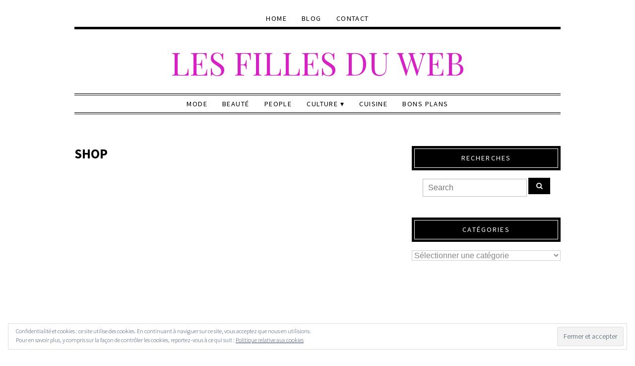

--- FILE ---
content_type: text/html; charset=UTF-8
request_url: https://www.lesfillesduweb.com/shop/
body_size: 11421
content:
<!DOCTYPE html>
<!--[if IE 7]><html id="ie7" dir="ltr" lang="fr-FR" prefix="og: https://ogp.me/ns#"><![endif]-->
<!--[if IE 8]><html id="ie8" dir="ltr" lang="fr-FR" prefix="og: https://ogp.me/ns#"><![endif]-->
<!--[if !(IE 7) | !(IE 8)  ]><!--><html dir="ltr" lang="fr-FR" prefix="og: https://ogp.me/ns#"><!--<![endif]-->
<head>
<meta charset="UTF-8" />
<meta http-equiv="X-UA-Compatible" content="IE=Edge,chrome=1" />
<meta name="viewport" content="width=device-width, initial-scale=1.0" />
<link rel="profile" href="http://gmpg.org/xfn/11" />
<link rel="pingback" href="https://www.lesfillesduweb.com/xmlrpc.php" />
<title>Shop | Les Filles du Web</title>

		<!-- All in One SEO 4.9.3 - aioseo.com -->
	<meta name="robots" content="max-image-preview:large" />
	<meta name="keywords" content="emma,kate beckinsale,mansfield park,news" />
	<link rel="canonical" href="https://www.lesfillesduweb.com/shop/" />
	<meta name="generator" content="All in One SEO (AIOSEO) 4.9.3" />
		<meta property="og:locale" content="fr_FR" />
		<meta property="og:site_name" content="Les Filles du Web |" />
		<meta property="og:type" content="article" />
		<meta property="og:title" content="Shop | Les Filles du Web" />
		<meta property="og:url" content="https://www.lesfillesduweb.com/shop/" />
		<meta property="article:published_time" content="2017-11-21T16:00:18+00:00" />
		<meta property="article:modified_time" content="2017-11-21T16:00:18+00:00" />
		<meta name="twitter:card" content="summary" />
		<meta name="twitter:title" content="Shop | Les Filles du Web" />
		<script type="application/ld+json" class="aioseo-schema">
			{"@context":"https:\/\/schema.org","@graph":[{"@type":"BreadcrumbList","@id":"https:\/\/www.lesfillesduweb.com\/shop\/#breadcrumblist","itemListElement":[{"@type":"ListItem","@id":"https:\/\/www.lesfillesduweb.com#listItem","position":1,"name":"Accueil","item":"https:\/\/www.lesfillesduweb.com","nextItem":{"@type":"ListItem","@id":"https:\/\/www.lesfillesduweb.com\/shop\/#listItem","name":"Shop"}},{"@type":"ListItem","@id":"https:\/\/www.lesfillesduweb.com\/shop\/#listItem","position":2,"name":"Shop","previousItem":{"@type":"ListItem","@id":"https:\/\/www.lesfillesduweb.com#listItem","name":"Accueil"}}]},{"@type":"Organization","@id":"https:\/\/www.lesfillesduweb.com\/#organization","name":"Les Filles du Web","url":"https:\/\/www.lesfillesduweb.com\/"},{"@type":"WebPage","@id":"https:\/\/www.lesfillesduweb.com\/shop\/#webpage","url":"https:\/\/www.lesfillesduweb.com\/shop\/","name":"Shop | Les Filles du Web","inLanguage":"fr-FR","isPartOf":{"@id":"https:\/\/www.lesfillesduweb.com\/#website"},"breadcrumb":{"@id":"https:\/\/www.lesfillesduweb.com\/shop\/#breadcrumblist"},"datePublished":"2017-11-22T00:00:18+01:00","dateModified":"2017-11-22T00:00:18+01:00"},{"@type":"WebSite","@id":"https:\/\/www.lesfillesduweb.com\/#website","url":"https:\/\/www.lesfillesduweb.com\/","name":"Les Filles du Web","inLanguage":"fr-FR","publisher":{"@id":"https:\/\/www.lesfillesduweb.com\/#organization"}}]}
		</script>
		<!-- All in One SEO -->

<link rel='dns-prefetch' href='//stats.wp.com' />
<link rel='dns-prefetch' href='//v0.wordpress.com' />
<link rel='dns-prefetch' href='//jetpack.wordpress.com' />
<link rel='dns-prefetch' href='//s0.wp.com' />
<link rel='dns-prefetch' href='//public-api.wordpress.com' />
<link rel='dns-prefetch' href='//0.gravatar.com' />
<link rel='dns-prefetch' href='//1.gravatar.com' />
<link rel='dns-prefetch' href='//2.gravatar.com' />
<link rel='dns-prefetch' href='//widgets.wp.com' />
<link rel='dns-prefetch' href='//i0.wp.com' />
<link rel='dns-prefetch' href='//c0.wp.com' />
<link rel="alternate" type="application/rss+xml" title="Les Filles du Web &raquo; Flux" href="https://www.lesfillesduweb.com/feed/" />
<link rel="alternate" type="application/rss+xml" title="Les Filles du Web &raquo; Flux des commentaires" href="https://www.lesfillesduweb.com/comments/feed/" />
<script type="text/javascript">
/* <![CDATA[ */
window._wpemojiSettings = {"baseUrl":"https:\/\/s.w.org\/images\/core\/emoji\/14.0.0\/72x72\/","ext":".png","svgUrl":"https:\/\/s.w.org\/images\/core\/emoji\/14.0.0\/svg\/","svgExt":".svg","source":{"concatemoji":"https:\/\/www.lesfillesduweb.com\/wp-includes\/js\/wp-emoji-release.min.js?ver=6.4.7"}};
/*! This file is auto-generated */
!function(i,n){var o,s,e;function c(e){try{var t={supportTests:e,timestamp:(new Date).valueOf()};sessionStorage.setItem(o,JSON.stringify(t))}catch(e){}}function p(e,t,n){e.clearRect(0,0,e.canvas.width,e.canvas.height),e.fillText(t,0,0);var t=new Uint32Array(e.getImageData(0,0,e.canvas.width,e.canvas.height).data),r=(e.clearRect(0,0,e.canvas.width,e.canvas.height),e.fillText(n,0,0),new Uint32Array(e.getImageData(0,0,e.canvas.width,e.canvas.height).data));return t.every(function(e,t){return e===r[t]})}function u(e,t,n){switch(t){case"flag":return n(e,"\ud83c\udff3\ufe0f\u200d\u26a7\ufe0f","\ud83c\udff3\ufe0f\u200b\u26a7\ufe0f")?!1:!n(e,"\ud83c\uddfa\ud83c\uddf3","\ud83c\uddfa\u200b\ud83c\uddf3")&&!n(e,"\ud83c\udff4\udb40\udc67\udb40\udc62\udb40\udc65\udb40\udc6e\udb40\udc67\udb40\udc7f","\ud83c\udff4\u200b\udb40\udc67\u200b\udb40\udc62\u200b\udb40\udc65\u200b\udb40\udc6e\u200b\udb40\udc67\u200b\udb40\udc7f");case"emoji":return!n(e,"\ud83e\udef1\ud83c\udffb\u200d\ud83e\udef2\ud83c\udfff","\ud83e\udef1\ud83c\udffb\u200b\ud83e\udef2\ud83c\udfff")}return!1}function f(e,t,n){var r="undefined"!=typeof WorkerGlobalScope&&self instanceof WorkerGlobalScope?new OffscreenCanvas(300,150):i.createElement("canvas"),a=r.getContext("2d",{willReadFrequently:!0}),o=(a.textBaseline="top",a.font="600 32px Arial",{});return e.forEach(function(e){o[e]=t(a,e,n)}),o}function t(e){var t=i.createElement("script");t.src=e,t.defer=!0,i.head.appendChild(t)}"undefined"!=typeof Promise&&(o="wpEmojiSettingsSupports",s=["flag","emoji"],n.supports={everything:!0,everythingExceptFlag:!0},e=new Promise(function(e){i.addEventListener("DOMContentLoaded",e,{once:!0})}),new Promise(function(t){var n=function(){try{var e=JSON.parse(sessionStorage.getItem(o));if("object"==typeof e&&"number"==typeof e.timestamp&&(new Date).valueOf()<e.timestamp+604800&&"object"==typeof e.supportTests)return e.supportTests}catch(e){}return null}();if(!n){if("undefined"!=typeof Worker&&"undefined"!=typeof OffscreenCanvas&&"undefined"!=typeof URL&&URL.createObjectURL&&"undefined"!=typeof Blob)try{var e="postMessage("+f.toString()+"("+[JSON.stringify(s),u.toString(),p.toString()].join(",")+"));",r=new Blob([e],{type:"text/javascript"}),a=new Worker(URL.createObjectURL(r),{name:"wpTestEmojiSupports"});return void(a.onmessage=function(e){c(n=e.data),a.terminate(),t(n)})}catch(e){}c(n=f(s,u,p))}t(n)}).then(function(e){for(var t in e)n.supports[t]=e[t],n.supports.everything=n.supports.everything&&n.supports[t],"flag"!==t&&(n.supports.everythingExceptFlag=n.supports.everythingExceptFlag&&n.supports[t]);n.supports.everythingExceptFlag=n.supports.everythingExceptFlag&&!n.supports.flag,n.DOMReady=!1,n.readyCallback=function(){n.DOMReady=!0}}).then(function(){return e}).then(function(){var e;n.supports.everything||(n.readyCallback(),(e=n.source||{}).concatemoji?t(e.concatemoji):e.wpemoji&&e.twemoji&&(t(e.twemoji),t(e.wpemoji)))}))}((window,document),window._wpemojiSettings);
/* ]]> */
</script>
<link rel='stylesheet' id='colorbox-theme1-css' href='https://www.lesfillesduweb.com/wp-content/plugins/jquery-colorbox/themes/theme1/colorbox.css?ver=4.6.2' type='text/css' media='screen' />
<style id='wp-emoji-styles-inline-css' type='text/css'>

	img.wp-smiley, img.emoji {
		display: inline !important;
		border: none !important;
		box-shadow: none !important;
		height: 1em !important;
		width: 1em !important;
		margin: 0 0.07em !important;
		vertical-align: -0.1em !important;
		background: none !important;
		padding: 0 !important;
	}
</style>
<link rel='stylesheet' id='wp-block-library-css' href='https://c0.wp.com/c/6.4.7/wp-includes/css/dist/block-library/style.min.css' type='text/css' media='all' />
<link rel='stylesheet' id='aioseo/css/src/vue/standalone/blocks/table-of-contents/global.scss-css' href='https://www.lesfillesduweb.com/wp-content/plugins/all-in-one-seo-pack/dist/Lite/assets/css/table-of-contents/global.e90f6d47.css?ver=4.9.3' type='text/css' media='all' />
<link rel='stylesheet' id='mediaelement-css' href='https://c0.wp.com/c/6.4.7/wp-includes/js/mediaelement/mediaelementplayer-legacy.min.css' type='text/css' media='all' />
<link rel='stylesheet' id='wp-mediaelement-css' href='https://c0.wp.com/c/6.4.7/wp-includes/js/mediaelement/wp-mediaelement.min.css' type='text/css' media='all' />
<style id='jetpack-sharing-buttons-style-inline-css' type='text/css'>
.jetpack-sharing-buttons__services-list{display:flex;flex-direction:row;flex-wrap:wrap;gap:0;list-style-type:none;margin:5px;padding:0}.jetpack-sharing-buttons__services-list.has-small-icon-size{font-size:12px}.jetpack-sharing-buttons__services-list.has-normal-icon-size{font-size:16px}.jetpack-sharing-buttons__services-list.has-large-icon-size{font-size:24px}.jetpack-sharing-buttons__services-list.has-huge-icon-size{font-size:36px}@media print{.jetpack-sharing-buttons__services-list{display:none!important}}.editor-styles-wrapper .wp-block-jetpack-sharing-buttons{gap:0;padding-inline-start:0}ul.jetpack-sharing-buttons__services-list.has-background{padding:1.25em 2.375em}
</style>
<style id='classic-theme-styles-inline-css' type='text/css'>
/*! This file is auto-generated */
.wp-block-button__link{color:#fff;background-color:#32373c;border-radius:9999px;box-shadow:none;text-decoration:none;padding:calc(.667em + 2px) calc(1.333em + 2px);font-size:1.125em}.wp-block-file__button{background:#32373c;color:#fff;text-decoration:none}
</style>
<style id='global-styles-inline-css' type='text/css'>
body{--wp--preset--color--black: #000000;--wp--preset--color--cyan-bluish-gray: #abb8c3;--wp--preset--color--white: #ffffff;--wp--preset--color--pale-pink: #f78da7;--wp--preset--color--vivid-red: #cf2e2e;--wp--preset--color--luminous-vivid-orange: #ff6900;--wp--preset--color--luminous-vivid-amber: #fcb900;--wp--preset--color--light-green-cyan: #7bdcb5;--wp--preset--color--vivid-green-cyan: #00d084;--wp--preset--color--pale-cyan-blue: #8ed1fc;--wp--preset--color--vivid-cyan-blue: #0693e3;--wp--preset--color--vivid-purple: #9b51e0;--wp--preset--gradient--vivid-cyan-blue-to-vivid-purple: linear-gradient(135deg,rgba(6,147,227,1) 0%,rgb(155,81,224) 100%);--wp--preset--gradient--light-green-cyan-to-vivid-green-cyan: linear-gradient(135deg,rgb(122,220,180) 0%,rgb(0,208,130) 100%);--wp--preset--gradient--luminous-vivid-amber-to-luminous-vivid-orange: linear-gradient(135deg,rgba(252,185,0,1) 0%,rgba(255,105,0,1) 100%);--wp--preset--gradient--luminous-vivid-orange-to-vivid-red: linear-gradient(135deg,rgba(255,105,0,1) 0%,rgb(207,46,46) 100%);--wp--preset--gradient--very-light-gray-to-cyan-bluish-gray: linear-gradient(135deg,rgb(238,238,238) 0%,rgb(169,184,195) 100%);--wp--preset--gradient--cool-to-warm-spectrum: linear-gradient(135deg,rgb(74,234,220) 0%,rgb(151,120,209) 20%,rgb(207,42,186) 40%,rgb(238,44,130) 60%,rgb(251,105,98) 80%,rgb(254,248,76) 100%);--wp--preset--gradient--blush-light-purple: linear-gradient(135deg,rgb(255,206,236) 0%,rgb(152,150,240) 100%);--wp--preset--gradient--blush-bordeaux: linear-gradient(135deg,rgb(254,205,165) 0%,rgb(254,45,45) 50%,rgb(107,0,62) 100%);--wp--preset--gradient--luminous-dusk: linear-gradient(135deg,rgb(255,203,112) 0%,rgb(199,81,192) 50%,rgb(65,88,208) 100%);--wp--preset--gradient--pale-ocean: linear-gradient(135deg,rgb(255,245,203) 0%,rgb(182,227,212) 50%,rgb(51,167,181) 100%);--wp--preset--gradient--electric-grass: linear-gradient(135deg,rgb(202,248,128) 0%,rgb(113,206,126) 100%);--wp--preset--gradient--midnight: linear-gradient(135deg,rgb(2,3,129) 0%,rgb(40,116,252) 100%);--wp--preset--font-size--small: 13px;--wp--preset--font-size--medium: 20px;--wp--preset--font-size--large: 36px;--wp--preset--font-size--x-large: 42px;--wp--preset--spacing--20: 0.44rem;--wp--preset--spacing--30: 0.67rem;--wp--preset--spacing--40: 1rem;--wp--preset--spacing--50: 1.5rem;--wp--preset--spacing--60: 2.25rem;--wp--preset--spacing--70: 3.38rem;--wp--preset--spacing--80: 5.06rem;--wp--preset--shadow--natural: 6px 6px 9px rgba(0, 0, 0, 0.2);--wp--preset--shadow--deep: 12px 12px 50px rgba(0, 0, 0, 0.4);--wp--preset--shadow--sharp: 6px 6px 0px rgba(0, 0, 0, 0.2);--wp--preset--shadow--outlined: 6px 6px 0px -3px rgba(255, 255, 255, 1), 6px 6px rgba(0, 0, 0, 1);--wp--preset--shadow--crisp: 6px 6px 0px rgba(0, 0, 0, 1);}:where(.is-layout-flex){gap: 0.5em;}:where(.is-layout-grid){gap: 0.5em;}body .is-layout-flow > .alignleft{float: left;margin-inline-start: 0;margin-inline-end: 2em;}body .is-layout-flow > .alignright{float: right;margin-inline-start: 2em;margin-inline-end: 0;}body .is-layout-flow > .aligncenter{margin-left: auto !important;margin-right: auto !important;}body .is-layout-constrained > .alignleft{float: left;margin-inline-start: 0;margin-inline-end: 2em;}body .is-layout-constrained > .alignright{float: right;margin-inline-start: 2em;margin-inline-end: 0;}body .is-layout-constrained > .aligncenter{margin-left: auto !important;margin-right: auto !important;}body .is-layout-constrained > :where(:not(.alignleft):not(.alignright):not(.alignfull)){max-width: var(--wp--style--global--content-size);margin-left: auto !important;margin-right: auto !important;}body .is-layout-constrained > .alignwide{max-width: var(--wp--style--global--wide-size);}body .is-layout-flex{display: flex;}body .is-layout-flex{flex-wrap: wrap;align-items: center;}body .is-layout-flex > *{margin: 0;}body .is-layout-grid{display: grid;}body .is-layout-grid > *{margin: 0;}:where(.wp-block-columns.is-layout-flex){gap: 2em;}:where(.wp-block-columns.is-layout-grid){gap: 2em;}:where(.wp-block-post-template.is-layout-flex){gap: 1.25em;}:where(.wp-block-post-template.is-layout-grid){gap: 1.25em;}.has-black-color{color: var(--wp--preset--color--black) !important;}.has-cyan-bluish-gray-color{color: var(--wp--preset--color--cyan-bluish-gray) !important;}.has-white-color{color: var(--wp--preset--color--white) !important;}.has-pale-pink-color{color: var(--wp--preset--color--pale-pink) !important;}.has-vivid-red-color{color: var(--wp--preset--color--vivid-red) !important;}.has-luminous-vivid-orange-color{color: var(--wp--preset--color--luminous-vivid-orange) !important;}.has-luminous-vivid-amber-color{color: var(--wp--preset--color--luminous-vivid-amber) !important;}.has-light-green-cyan-color{color: var(--wp--preset--color--light-green-cyan) !important;}.has-vivid-green-cyan-color{color: var(--wp--preset--color--vivid-green-cyan) !important;}.has-pale-cyan-blue-color{color: var(--wp--preset--color--pale-cyan-blue) !important;}.has-vivid-cyan-blue-color{color: var(--wp--preset--color--vivid-cyan-blue) !important;}.has-vivid-purple-color{color: var(--wp--preset--color--vivid-purple) !important;}.has-black-background-color{background-color: var(--wp--preset--color--black) !important;}.has-cyan-bluish-gray-background-color{background-color: var(--wp--preset--color--cyan-bluish-gray) !important;}.has-white-background-color{background-color: var(--wp--preset--color--white) !important;}.has-pale-pink-background-color{background-color: var(--wp--preset--color--pale-pink) !important;}.has-vivid-red-background-color{background-color: var(--wp--preset--color--vivid-red) !important;}.has-luminous-vivid-orange-background-color{background-color: var(--wp--preset--color--luminous-vivid-orange) !important;}.has-luminous-vivid-amber-background-color{background-color: var(--wp--preset--color--luminous-vivid-amber) !important;}.has-light-green-cyan-background-color{background-color: var(--wp--preset--color--light-green-cyan) !important;}.has-vivid-green-cyan-background-color{background-color: var(--wp--preset--color--vivid-green-cyan) !important;}.has-pale-cyan-blue-background-color{background-color: var(--wp--preset--color--pale-cyan-blue) !important;}.has-vivid-cyan-blue-background-color{background-color: var(--wp--preset--color--vivid-cyan-blue) !important;}.has-vivid-purple-background-color{background-color: var(--wp--preset--color--vivid-purple) !important;}.has-black-border-color{border-color: var(--wp--preset--color--black) !important;}.has-cyan-bluish-gray-border-color{border-color: var(--wp--preset--color--cyan-bluish-gray) !important;}.has-white-border-color{border-color: var(--wp--preset--color--white) !important;}.has-pale-pink-border-color{border-color: var(--wp--preset--color--pale-pink) !important;}.has-vivid-red-border-color{border-color: var(--wp--preset--color--vivid-red) !important;}.has-luminous-vivid-orange-border-color{border-color: var(--wp--preset--color--luminous-vivid-orange) !important;}.has-luminous-vivid-amber-border-color{border-color: var(--wp--preset--color--luminous-vivid-amber) !important;}.has-light-green-cyan-border-color{border-color: var(--wp--preset--color--light-green-cyan) !important;}.has-vivid-green-cyan-border-color{border-color: var(--wp--preset--color--vivid-green-cyan) !important;}.has-pale-cyan-blue-border-color{border-color: var(--wp--preset--color--pale-cyan-blue) !important;}.has-vivid-cyan-blue-border-color{border-color: var(--wp--preset--color--vivid-cyan-blue) !important;}.has-vivid-purple-border-color{border-color: var(--wp--preset--color--vivid-purple) !important;}.has-vivid-cyan-blue-to-vivid-purple-gradient-background{background: var(--wp--preset--gradient--vivid-cyan-blue-to-vivid-purple) !important;}.has-light-green-cyan-to-vivid-green-cyan-gradient-background{background: var(--wp--preset--gradient--light-green-cyan-to-vivid-green-cyan) !important;}.has-luminous-vivid-amber-to-luminous-vivid-orange-gradient-background{background: var(--wp--preset--gradient--luminous-vivid-amber-to-luminous-vivid-orange) !important;}.has-luminous-vivid-orange-to-vivid-red-gradient-background{background: var(--wp--preset--gradient--luminous-vivid-orange-to-vivid-red) !important;}.has-very-light-gray-to-cyan-bluish-gray-gradient-background{background: var(--wp--preset--gradient--very-light-gray-to-cyan-bluish-gray) !important;}.has-cool-to-warm-spectrum-gradient-background{background: var(--wp--preset--gradient--cool-to-warm-spectrum) !important;}.has-blush-light-purple-gradient-background{background: var(--wp--preset--gradient--blush-light-purple) !important;}.has-blush-bordeaux-gradient-background{background: var(--wp--preset--gradient--blush-bordeaux) !important;}.has-luminous-dusk-gradient-background{background: var(--wp--preset--gradient--luminous-dusk) !important;}.has-pale-ocean-gradient-background{background: var(--wp--preset--gradient--pale-ocean) !important;}.has-electric-grass-gradient-background{background: var(--wp--preset--gradient--electric-grass) !important;}.has-midnight-gradient-background{background: var(--wp--preset--gradient--midnight) !important;}.has-small-font-size{font-size: var(--wp--preset--font-size--small) !important;}.has-medium-font-size{font-size: var(--wp--preset--font-size--medium) !important;}.has-large-font-size{font-size: var(--wp--preset--font-size--large) !important;}.has-x-large-font-size{font-size: var(--wp--preset--font-size--x-large) !important;}
.wp-block-navigation a:where(:not(.wp-element-button)){color: inherit;}
:where(.wp-block-post-template.is-layout-flex){gap: 1.25em;}:where(.wp-block-post-template.is-layout-grid){gap: 1.25em;}
:where(.wp-block-columns.is-layout-flex){gap: 2em;}:where(.wp-block-columns.is-layout-grid){gap: 2em;}
.wp-block-pullquote{font-size: 1.5em;line-height: 1.6;}
</style>
<link rel='stylesheet' id='contact-form-7-css' href='https://www.lesfillesduweb.com/wp-content/plugins/contact-form-7/includes/css/styles.css?ver=5.9.8' type='text/css' media='all' />
<link rel='stylesheet' id='ace-style-css' href='https://www.lesfillesduweb.com/wp-content/themes/Lynette/style.css?ver=6.4.7' type='text/css' media='all' />
<link rel='stylesheet' id='dashicons-css' href='https://c0.wp.com/c/6.4.7/wp-includes/css/dashicons.min.css' type='text/css' media='all' />
<link rel='stylesheet' id='jetpack_css-css' href='https://c0.wp.com/p/jetpack/13.6.1/css/jetpack.css' type='text/css' media='all' />
<script type="text/javascript" src="https://c0.wp.com/c/6.4.7/wp-includes/js/jquery/jquery.min.js" id="jquery-core-js"></script>
<script type="text/javascript" src="https://c0.wp.com/c/6.4.7/wp-includes/js/jquery/jquery-migrate.min.js" id="jquery-migrate-js"></script>
<script type="text/javascript" id="colorbox-js-extra">
/* <![CDATA[ */
var jQueryColorboxSettingsArray = {"jQueryColorboxVersion":"4.6.2","colorboxInline":"false","colorboxIframe":"false","colorboxGroupId":"","colorboxTitle":"","colorboxWidth":"false","colorboxHeight":"false","colorboxMaxWidth":"false","colorboxMaxHeight":"false","colorboxSlideshow":"false","colorboxSlideshowAuto":"false","colorboxScalePhotos":"false","colorboxPreloading":"false","colorboxOverlayClose":"false","colorboxLoop":"true","colorboxEscKey":"true","colorboxArrowKey":"true","colorboxScrolling":"true","colorboxOpacity":"0.85","colorboxTransition":"elastic","colorboxSpeed":"350","colorboxSlideshowSpeed":"2500","colorboxClose":"fermer","colorboxNext":"suivant","colorboxPrevious":"pr\u00e9c\u00e9dent","colorboxSlideshowStart":"commencer le diaporama","colorboxSlideshowStop":"arr\u00eater le diaporama","colorboxCurrent":"{current} sur {total} images","colorboxXhrError":"This content failed to load.","colorboxImgError":"This image failed to load.","colorboxImageMaxWidth":"false","colorboxImageMaxHeight":"false","colorboxImageHeight":"false","colorboxImageWidth":"false","colorboxLinkHeight":"false","colorboxLinkWidth":"false","colorboxInitialHeight":"100","colorboxInitialWidth":"300","autoColorboxJavaScript":"","autoHideFlash":"","autoColorbox":"true","autoColorboxGalleries":"","addZoomOverlay":"","useGoogleJQuery":"","colorboxAddClassToLinks":""};
/* ]]> */
</script>
<script type="text/javascript" src="https://www.lesfillesduweb.com/wp-content/plugins/jquery-colorbox/js/jquery.colorbox-min.js?ver=1.4.33" id="colorbox-js"></script>
<script type="text/javascript" src="https://www.lesfillesduweb.com/wp-content/plugins/jquery-colorbox/js/jquery-colorbox-wrapper-min.js?ver=4.6.2" id="colorbox-wrapper-js"></script>
<script type="text/javascript" src="https://www.lesfillesduweb.com/wp-content/themes/Lynette/js/scripts.js" id="scripts-js"></script>
<link rel="https://api.w.org/" href="https://www.lesfillesduweb.com/wp-json/" /><link rel="alternate" type="application/json" href="https://www.lesfillesduweb.com/wp-json/wp/v2/pages/405" /><link rel="EditURI" type="application/rsd+xml" title="RSD" href="https://www.lesfillesduweb.com/xmlrpc.php?rsd" />
<meta name="generator" content="WordPress 6.4.7" />
<link rel='shortlink' href='https://wp.me/P2we2z-6x' />
<link rel="alternate" type="application/json+oembed" href="https://www.lesfillesduweb.com/wp-json/oembed/1.0/embed?url=https%3A%2F%2Fwww.lesfillesduweb.com%2Fshop%2F" />
<link rel="alternate" type="text/xml+oembed" href="https://www.lesfillesduweb.com/wp-json/oembed/1.0/embed?url=https%3A%2F%2Fwww.lesfillesduweb.com%2Fshop%2F&#038;format=xml" />
<script type="text/javascript">//<![CDATA[
  function external_links_in_new_windows_loop() {
    if (!document.links) {
      document.links = document.getElementsByTagName('a');
    }
    var change_link = false;
    var force = '';
    var ignore = '';

    for (var t=0; t<document.links.length; t++) {
      var all_links = document.links[t];
      change_link = false;
      
      if(document.links[t].hasAttribute('onClick') == false) {
        // forced if the address starts with http (or also https), but does not link to the current domain
        if(all_links.href.search(/^http/) != -1 && all_links.href.search('www.lesfillesduweb.com') == -1 && all_links.href.search(/^#/) == -1) {
          // console.log('Changed ' + all_links.href);
          change_link = true;
        }
          
        if(force != '' && all_links.href.search(force) != -1) {
          // forced
          // console.log('force ' + all_links.href);
          change_link = true;
        }
        
        if(ignore != '' && all_links.href.search(ignore) != -1) {
          // console.log('ignore ' + all_links.href);
          // ignored
          change_link = false;
        }

        if(change_link == true) {
          // console.log('Changed ' + all_links.href);
          document.links[t].setAttribute('onClick', 'javascript:window.open(\'' + all_links.href.replace(/'/g, '') + '\', \'_blank\', \'noopener\'); return false;');
          document.links[t].removeAttribute('target');
        }
      }
    }
  }
  
  // Load
  function external_links_in_new_windows_load(func)
  {  
    var oldonload = window.onload;
    if (typeof window.onload != 'function'){
      window.onload = func;
    } else {
      window.onload = function(){
        oldonload();
        func();
      }
    }
  }

  external_links_in_new_windows_load(external_links_in_new_windows_loop);
  //]]></script>

	<style>img#wpstats{display:none}</style>
		  <style type="text/css">

    h1 {color: #000000;}    h2 {color: #000000;}    h3 {color: #333333;}    h4 {color: #333333;}    h5 {color: #555555;}    h6 {color: #555555;}
    a, .sc-flex-direction-nav li a.sc-flex-next .fa, .sc-flex-direction-nav li a.sc-flex-prev .fa {color: #d622c4;}     a:hover {color: #555555;}
    .nav, .secondary-nav, .nav .menu, .menu-1-click, .secondary-nav .menu, .menu-2-click {border-color: #000000;}        .nav a,
	.nav ul li.has-sub > a:after,
	.nav ul ul li.has-sub > a:after,
	.nav ul li.page_item_has_children > a:after,
	.nav ul ul li.menu-item-has-children > a:after,
	.secondary-nav a,
	.secondary-nav ul li.has-sub > a:after,
	.secondary-nav ul ul li.has-sub > a:after,
	.secondary-nav ul li.page_item_has_children > a:after,
	.secondary-nav ul ul li.menu-item-has-children > a:after,
	.menu-1-click,
	.menu-2-click,
    .menu-1-click:before,
    .menu-2-click:before {
    	color: #000000;
    }
            .nav .current-menu-item > a,
    .nav .current-menu-ancestor > a,
    .nav .current_page_item > a,
    .nav .current_page_ancestor > a,
    .secondary-nav a:hover,
    .secondary-nav .current-menu-item > a,
    .secondary-nav .current-menu-ancestor > a,
    .secondary-nav .current_page_item > a,
    .secondary-nav .current_page_ancestor > a,
    .menu-open:before {
      color: #555555;
    }
    
        .responsiveslides_tabs li.responsiveslides_here a,
    .sc-slide .rslides_tabs li.rslides_here a, 
	.sc-flex-control-nav li a.sc-flex-active,
	.sc-flex-control-nav li a:hover,
    .pagination a:hover,
	.pagination .current {
      background: #d622c4;
    }
    
        button,
    .post-button,
    .input-button,
    .input-button,
    input[type=submit],
    div.wpforms-container-full .wpforms-form button {
      background: #000000;
      border: 1px solid #000000;      color: #ffffff;    }
    
        a.comment-reply-link,
    a#cancel-comment-reply-link {
      background: #000000;
      color: #ffffff;    }
    
        button:hover,
    .post-button:hover,
    .input-button:hover,
    .input-button:hover,
    input[type=submit]:hover,
    div.wpforms-container-full .wpforms-form button:hover {
      background: #55555;
      border: 1px solid #555555;      color: #ffffff;    }
    
    .sideform-button {color: #ffffff !important;}    .sideform-button:hover {color: #ffffff !important;}
    body {color: #444444;}
        .footer-navi,
    ul.post-related,
    .footer,
    .article .blog-widget h4 {
      border-color: #000000;
    }
    
    .side-widget h3 {background: #000000;}     .side-widget h3 {color: #ffffff;} 
    .footer-widget h4 {color: #000000;} 
    .article .post-title {color: #000000;}    .article .post-title a {color: #000000;}    .article .post-title a:hover {color: #ff7a7f !important;}
    .accordion-title {background-color: #000000; color: #ffffff;}
    .accordion-open {background-color: #555555; color: #ffffff;}

    .responsiveslides-slide li .responsiveslides-caption {background-color: #000000;}
    .responsiveslides-slide li .responsiveslides-caption,
    .responsiveslides-slide li .responsiveslides-caption a {color: #ffffff;}
    .responsiveslides .next,
    .responsiveslides .prev {background-color: #000000;}

    ul.social-icons .fa-twitter {background: #cccccc;}    ul.social-icons .fa-facebook {background: #cccccc;}    ul.social-icons .fa-envelope {background: #cccccc;}    ul.social-icons .fa-rss {background: #cccccc;}    ul.social-icons .fa-google-plus {background: #cccccc;}    ul.social-icons .fa-flickr {background: #cccccc;}    ul.social-icons .fa-linkedin {background: #cccccc;}    ul.social-icons .fa-youtube {background: #cccccc;}    ul.social-icons .fa-vimeo-square {background: #cccccc;}    ul.social-icons .fa-instagram {background: #cccccc;}    ul.social-icons .fa-plus {background: #cccccc;}    ul.social-icons .fa-pinterest {background: #cccccc;}    ul.social-icons .fa-tumblr {background: #cccccc;}	ul.social-icons .fa-houzz {background: #cccccc;}
    ul.social-icons .fa-twitter:hover {background: #269dd5;}    ul.social-icons .fa-facebook:hover {background: #0c42b2;}    ul.social-icons .fa-envelope:hover {background: #aaaaaa;}    ul.social-icons .fa-rss:hover {background: #f49000;}    ul.social-icons .fa-google-plus:hover {background: #fd3000;}    ul.social-icons .fa-flickr:hover {background: #fc0077;}    ul.social-icons .fa-linkedin:hover {background: #0d5a7b;}    ul.social-icons .fa-youtube:hover {background: #ff0000;}    ul.social-icons .fa-vimeo-square:hover {background: #00c1f8;}    ul.social-icons .fa-instagram:hover {background: #194f7a;}    ul.social-icons .fa-plus:hover {background: #00c4fd;}    ul.social-icons .fa-pinterest:hover {background: #c70505;}    ul.social-icons .fa-tumblr:hover {background: #304d6b;}	ul.social-icons .fa-houzz:hover {background: #7ac142;}
    ul.footer-icons-list li .footer-rss {background-color: #ff4669;}    ul.footer-icons-list li .footer-twitter {background-color: #ff4669;}    ul.footer-icons-list li .footer-facebook {background-color: #ff4669;}    ul.footer-icons-list li .footer-pinterest {background-color: #ff4669;}    ul.footer-icons-list li .footer-email {background-color: #ff4669;}    ul.footer-icons-list li .footer-flickr {background-color: #ff4669;}    ul.footer-icons-list li .footer-linkedin {background-color: #ff4669;}    ul.footer-icons-list li .footer-youtube {background-color: #ff4669;}    ul.footer-icons-list li .footer-vimeo {background-color: #ff4669;}    ul.footer-icons-list li .footer-google {background-color: #ff4669;}    ul.footer-icons-list li .footer-instagram {background-color: #ff4669;}    ul.footer-icons-list li .footer-bloglovin {background-color: #ff4669;}	    ul.footer-icons-list li .footer-email {background-color: #ff4669;}
    ul.footer-icons-list li .footer-rss:hover {background-color: #222222;}    ul.footer-icons-list li .footer-twitter:hover {background-color: #222222;}    ul.footer-icons-list li .footer-facebook:hover {background-color: #222222;}    ul.footer-icons-list li .footer-pinterest:hover {background-color: #222222;}    ul.footer-icons-list li .footer-email:hover {background-color: #222222;}    ul.footer-icons-list li .footer-flickr:hover {background-color: #222222;}    ul.footer-icons-list li .footer-linkedin:hover {background-color: #222222;}    ul.footer-icons-list li .footer-youtube:hover {background-color: #222222;}    ul.footer-icons-list li .footer-vimeo:hover {background-color: #222222;}    ul.footer-icons-list li .footer-google:hover {background-color: #222222;}    ul.footer-icons-list li .footer-instagram:hover {background-color: #222222;}    ul.footer-icons-list li .footer-bloglovin:hover {background-color: #222222;}	    ul.footer-icons-list li .footer-email:hover {background-color: #222222;}
    .newsletter-section {background: #ffffff;}
    
    
    
	
		.wp-block-button .wp-block-button__link:hover {
		background: #55555;
		color: #ffffff;	}
	.wp-block-button.is-style-outline .wp-block-button__link:hover {
		background: transparent;
		border-color: #55555;
		color: #55555;
	}
	
  </style>
	<!--[if lt IE 9]><script src="//cdnjs.cloudflare.com/ajax/libs/html5shiv/3.7.3/html5shiv.min.js" type="text/javascript"></script><![endif]-->
  <script type="text/javascript">
  if ( typeof tb_pathToImage != 'string' ) {
      var tb_pathToImage = "https://www.lesfillesduweb.com/wp-includes/js/thickbox/loadingAnimation.gif";
    }
  if ( typeof tb_closeImage != 'string' ) {
      var tb_closeImage = "https://www.lesfillesduweb.com/wp-includes/js/thickbox/tb-close.png";
    }
  </script>
  <style type="text/css">.recentcomments a{display:inline !important;padding:0 !important;margin:0 !important;}</style></head>

<body class="page-template-default page page-id-405" itemscope itemtype="http://schema.org/WebPage">

<span class="back-top"><i class="fa fa-angle-up"></i></span>



<section class="wrap">

<section class="container">

<header class="header" id-"header" itemscope itemtype="http://schema.org/WPHeader">

  <nav class="nav" id="nav" itemscope itemtype="http://schema.org/SiteNavigationElement">
	<label for="show-menu"><div class="menu-click">Menu</div></label>
	<input type="checkbox" id="show-menu" class="checkbox-menu-1 hidden" role="button">
	<div class="menu-wrap">
		<div class="main-menu"><ul id="menu-pages" class="menu"><li id="menu-item-25195" class="menu-item menu-item-type-post_type menu-item-object-page menu-item-home menu-item-25195"><a href="https://www.lesfillesduweb.com/">Home</a></li>
<li id="menu-item-25194" class="menu-item menu-item-type-post_type menu-item-object-page menu-item-25194"><a href="https://www.lesfillesduweb.com/blog/">Blog</a></li>
<li id="menu-item-25202" class="menu-item menu-item-type-post_type menu-item-object-page menu-item-25202"><a href="https://www.lesfillesduweb.com/contact/">Contact</a></li>
</ul></div>	</div>
  </nav><!-- .nav -->

        <h5><a href="https://www.lesfillesduweb.com" class="header-title">Les Filles du Web</a></h5>
      <p class="header-desc"></p>
  
  <nav class="secondary-nav" id="nav" itemscope itemtype="http://schema.org/SiteNavigationElement">
	<label for="show-menu-2"><div class="menu-click">Menu</div></label>
	<input type="checkbox" id="show-menu-2" class="checkbox-menu-1 hidden" role="button">
	<div class="menu-wrap">
	    <div class="secondary-menu"><ul id="menu-categories" class="secondary-menu"><li id="menu-item-13738" class="menu-item menu-item-type-taxonomy menu-item-object-category menu-item-13738"><a href="https://www.lesfillesduweb.com/category/mode/">Mode</a></li>
<li id="menu-item-25258" class="menu-item menu-item-type-taxonomy menu-item-object-category menu-item-25258"><a href="https://www.lesfillesduweb.com/category/beaute/">Beauté</a></li>
<li id="menu-item-25263" class="menu-item menu-item-type-taxonomy menu-item-object-category menu-item-25263"><a href="https://www.lesfillesduweb.com/category/people/">People</a></li>
<li id="menu-item-25307" class="menu-item menu-item-type-taxonomy menu-item-object-category menu-item-has-children menu-item-25307"><a href="https://www.lesfillesduweb.com/category/culture-2/">Culture</a>
<ul class="sub-menu">
	<li id="menu-item-25302" class="menu-item menu-item-type-taxonomy menu-item-object-category menu-item-25302"><a href="https://www.lesfillesduweb.com/category/cinema-culture/">Cinéma</a></li>
	<li id="menu-item-25304" class="menu-item menu-item-type-taxonomy menu-item-object-category menu-item-25304"><a href="https://www.lesfillesduweb.com/category/livres-culture/">Livres</a></li>
	<li id="menu-item-25305" class="menu-item menu-item-type-taxonomy menu-item-object-category menu-item-25305"><a href="https://www.lesfillesduweb.com/category/musique-culture/">Musique</a></li>
	<li id="menu-item-25313" class="menu-item menu-item-type-taxonomy menu-item-object-category menu-item-25313"><a href="https://www.lesfillesduweb.com/category/television-culture/">Télévision</a></li>
	<li id="menu-item-25309" class="menu-item menu-item-type-taxonomy menu-item-object-category menu-item-25309"><a href="https://www.lesfillesduweb.com/category/culture-2/illustrations-s11-mavie/">Illustrations</a></li>
</ul>
</li>
<li id="menu-item-25303" class="menu-item menu-item-type-taxonomy menu-item-object-category menu-item-25303"><a href="https://www.lesfillesduweb.com/category/cuisine-culture-culture-2/">Cuisine</a></li>
<li id="menu-item-25306" class="menu-item menu-item-type-taxonomy menu-item-object-category menu-item-25306"><a href="https://www.lesfillesduweb.com/category/bons-plans/">Bons plans</a></li>
</ul></div>	</div>
  </nav><!-- .secondary-nav -->

</header><!-- .header -->



  <main class="section">
    
    
    
    <article class="article article-page post-405 page type-page status-publish hentry" id="post-405" itemscope itemtype="http://schema.org/CreativeWork">

            <header class="post-header">
        <h1 class="post-title entry-title" itemprop="headline">Shop</h1>
      </header>
       
      <article class="post-content entry-content" itemprop="text">

        
        
        <section class="comment-box">

	
	
	
	
</section>


      </article><!-- .post-content -->

    </article><!-- .article -->

    
  </main><!-- .section -->

  <aside class="aside" id="aside" role="complementary" itemscope itemtype="http://schema.org/WPSideBar">

  <article class="side-widget widget widget_search" id="search-3"><h3><span>Recherches</span></h3><form role="search" method="get" class="side-search-form" action="https://www.lesfillesduweb.com">
	<label>
		<span class="screen-reader-text">Search for:</span>
		<input type="search" class="side-search-text" placeholder="Search" value="" name="s" />
	</label>
	<button type="submit" class="side-search-button input-button ease-in-out"><i class="fa fa-search sideform-button"></i></button>
</form></article><article class="side-widget widget widget_categories" id="categories-2"><h3><span>Catégories</span></h3><form action="https://www.lesfillesduweb.com" method="get"><label class="screen-reader-text" for="cat">Catégories</label><select  name='cat' id='cat' class='postform'>
	<option value='-1'>Sélectionner une catégorie</option>
	<option class="level-0" value="209">Adresses</option>
	<option class="level-0" value="203">Beauté</option>
	<option class="level-0" value="222">Bons plans</option>
	<option class="level-0" value="216">Cinéma</option>
	<option class="level-0" value="218">Cuisine</option>
	<option class="level-0" value="201">Culture</option>
	<option class="level-0" value="225">Illustrations</option>
	<option class="level-0" value="2101">Inspirations</option>
	<option class="level-0" value="217">Livres</option>
	<option class="level-0" value="202">Mode</option>
	<option class="level-0" value="215">Musique</option>
	<option class="level-0" value="210">News</option>
	<option class="level-0" value="212">Potins</option>
	<option class="level-0" value="214">Produits</option>
	<option class="level-0" value="211">Star System</option>
	<option class="level-0" value="2600">Télévision</option>
	<option class="level-0" value="227">Tendances</option>
</select>
</form><script type="text/javascript">
/* <![CDATA[ */

(function() {
	var dropdown = document.getElementById( "cat" );
	function onCatChange() {
		if ( dropdown.options[ dropdown.selectedIndex ].value > 0 ) {
			dropdown.parentNode.submit();
		}
	}
	dropdown.onchange = onCatChange;
})();

/* ]]> */
</script>
</article><article class="widget_text side-widget widget widget_custom_html" id="custom_html-2"><div class="textwidget custom-html-widget"><!-- START ADVERTISER: Joone FR from awin.com -->

<a href="https://www.awin1.com/cread.php?s=2678273&v=18418&q=393280&r=452827">
    <img src="https://www.awin1.com/cshow.php?s=2678273&v=18418&q=393280&r=452827" border="0">
</a>

<!-- END ADVERTISER: Joone FR from awin.com -->

</div></article><article class="side-widget widget widget_eu_cookie_law_widget" id="eu_cookie_law_widget-3">
<div
	class="hide-on-button"
	data-hide-timeout="30"
	data-consent-expiration="180"
	id="eu-cookie-law"
>
	<form method="post" id="jetpack-eu-cookie-law-form">
		<input type="submit" value="Fermer et accepter" class="accept" />
	</form>

	Confidentialité et cookies : ce site utilise des cookies. En continuant à naviguer sur ce site, vous acceptez que nous en utilisions. <br />
Pour en savoir plus, y compris sur la façon de contrôler les cookies, reportez-vous à ce qui suit :
		<a href="https://automattic.com/cookies/" rel="nofollow">
		Politique relative aux cookies	</a>
</div>
</article>
</aside><!-- .aside -->

  
  
    <footer class="footer" id="footer" itemscope itemtype="http://schema.org/WPFooter">

    <section class="footer-widgets-1" role="complementary">
      
		<article class="footer-widget widget widget_recent_entries" id="recent-posts-2">
		<h4>Articles récents</h4>
		<ul>
											<li>
					<a href="https://www.lesfillesduweb.com/tendances-chaussures-printemps-2024/">Tendances chaussures printemps-été 2024</a>
									</li>
											<li>
					<a href="https://www.lesfillesduweb.com/creer-un-look-facilement/">Créer un look facilement</a>
									</li>
											<li>
					<a href="https://www.lesfillesduweb.com/bracelet-personnalise-votre-cadeau-ideal/">Bracelet personnalisé : votre cadeau idéal !</a>
									</li>
											<li>
					<a href="https://www.lesfillesduweb.com/contrex-green-lance-2-nouvelles-recettes/">Contrex Green lance 2 nouvelles recettes</a>
									</li>
					</ul>

		</article>    </section><!-- .footer-inner -->

    <section class="footer-widgets-2" role="complementary">
      <article class="footer-widget widget widget_ace_social" id="ace_social-3">
      <header><h4>Réseaux Sociaux</h4></header>
      <div class="textwidget social-icons-wrap">
        <ul class="social-icons">
          <li><a href="https://twitter.com/lesfillesduweb" class="fa fa-twitter radius-50" ><span>Twitter</span></a></li>          <li><a href="https://www.facebook.com/lesfillesduweb" class="fa fa-facebook radius-50" ><span>Facebook</span></a></li>                                                            <li><a href="http://instagram.com/lesfillesduweb" class="fa fa-instagram radius-50" ><span>Instagram</span></a></li>                    <li><a href="http://www.pinterest.com/lesfillesduweb" class="fa fa-pinterest radius-50" ><span>Pinterest</span></a></li>                                                </ul>
      <div class="clearfix">&nbsp;</div>
      </div>

    </article>    </section><!-- .footer-widget-2 -->

    <section class="footer-widgets-3" role="complementary">
      <article class="footer-widget widget widget_recent_comments" id="recent-comments-5"><header><h4>Commentaires récents</h4></header><ul id="recentcomments"><li class="recentcomments"><span class="comment-author-link"><a href="https://www.lesfillesduweb.com/tendances-chaussures-printemps-2024/" class="url" rel="ugc">Tendances chaussures printemps-été 2024 | Les Filles du Web</a></span> dans <a href="https://www.lesfillesduweb.com/faire-sa-belle-sans-avoir-mal-aux-pieds/#comment-92458">Faire sa belle sans avoir mal aux pieds</a></li><li class="recentcomments"><span class="comment-author-link">Lespoules !</span> dans <a href="https://www.lesfillesduweb.com/la-papeterie-completement-frappee/#comment-92239">La papeterie complètement frappée !</a></li><li class="recentcomments"><span class="comment-author-link"><a href="http://www.lesfillesduweb.com/tendance-la-lingerie-resille/" class="url" rel="ugc">Tendance : la lingerie résille | Les Filles du Web</a></span> dans <a href="https://www.lesfillesduweb.com/concours-wacoal/#comment-92195">Concours Wacoal</a></li><li class="recentcomments"><span class="comment-author-link"><a href="http://www.lesfillesduweb.com/kneipp-fete-son-anniversaire/" class="url" rel="ugc">Kneipp fête son anniversaire | Les Filles du Web</a></span> dans <a href="https://www.lesfillesduweb.com/le-hair-wellness-concept-beaute-3-etoiles/#comment-92031">Le Hair Wellness : un concept beauté 3 étoiles</a></li><li class="recentcomments"><span class="comment-author-link">karine CHAINTREUIL</span> dans <a href="https://www.lesfillesduweb.com/la-papeterie-completement-frappee/#comment-92030">La papeterie complètement frappée !</a></li></ul></article>    </section><!-- .footer-widget-3 -->

  </footer><!-- .footer -->
  
  <section class="footer-copy" role="contentinfo">
    © Copyright Les Filles du Web 2019.   </section>

</section><!-- .container -->

</section><!-- .wrap -->


<link rel='stylesheet' id='thickbox.css-css' href='https://c0.wp.com/c/6.4.7/wp-includes/js/thickbox/thickbox.css' type='text/css' media='all' />
<link rel='stylesheet' id='google-font-css' href='//fonts.googleapis.com/css?family=Source+Sans+Pro%3A300%2C400%2C700%2C300italic%2C400italic%2C700italic%7CPlayfair+Display&#038;ver=6.4.7' type='text/css' media='all' />
<script type="text/javascript" id="thickbox-js-extra">
/* <![CDATA[ */
var thickboxL10n = {"next":"Suiv.\u00a0>","prev":"<\u00a0Pr\u00e9c.","image":"Image","of":"sur","close":"Fermer","noiframes":"Cette fonctionnalit\u00e9 requiert des iframes. Les iframes sont d\u00e9sactiv\u00e9es sur votre navigateur, ou alors il ne les accepte pas.","loadingAnimation":"https:\/\/www.lesfillesduweb.com\/wp-includes\/js\/thickbox\/loadingAnimation.gif"};
/* ]]> */
</script>
<script type="text/javascript" src="https://c0.wp.com/c/6.4.7/wp-includes/js/thickbox/thickbox.js" id="thickbox-js"></script>
<script type="text/javascript" src="https://c0.wp.com/c/6.4.7/wp-includes/js/dist/vendor/wp-polyfill-inert.min.js" id="wp-polyfill-inert-js"></script>
<script type="text/javascript" src="https://c0.wp.com/c/6.4.7/wp-includes/js/dist/vendor/regenerator-runtime.min.js" id="regenerator-runtime-js"></script>
<script type="text/javascript" src="https://c0.wp.com/c/6.4.7/wp-includes/js/dist/vendor/wp-polyfill.min.js" id="wp-polyfill-js"></script>
<script type="text/javascript" src="https://c0.wp.com/c/6.4.7/wp-includes/js/dist/hooks.min.js" id="wp-hooks-js"></script>
<script type="text/javascript" src="https://c0.wp.com/c/6.4.7/wp-includes/js/dist/i18n.min.js" id="wp-i18n-js"></script>
<script type="text/javascript" id="wp-i18n-js-after">
/* <![CDATA[ */
wp.i18n.setLocaleData( { 'text direction\u0004ltr': [ 'ltr' ] } );
/* ]]> */
</script>
<script type="text/javascript" src="https://www.lesfillesduweb.com/wp-content/plugins/contact-form-7/includes/swv/js/index.js?ver=5.9.8" id="swv-js"></script>
<script type="text/javascript" id="contact-form-7-js-extra">
/* <![CDATA[ */
var wpcf7 = {"api":{"root":"https:\/\/www.lesfillesduweb.com\/wp-json\/","namespace":"contact-form-7\/v1"},"cached":"1"};
/* ]]> */
</script>
<script type="text/javascript" id="contact-form-7-js-translations">
/* <![CDATA[ */
( function( domain, translations ) {
	var localeData = translations.locale_data[ domain ] || translations.locale_data.messages;
	localeData[""].domain = domain;
	wp.i18n.setLocaleData( localeData, domain );
} )( "contact-form-7", {"translation-revision-date":"2024-10-17 17:27:10+0000","generator":"GlotPress\/4.0.1","domain":"messages","locale_data":{"messages":{"":{"domain":"messages","plural-forms":"nplurals=2; plural=n > 1;","lang":"fr"},"This contact form is placed in the wrong place.":["Ce formulaire de contact est plac\u00e9 dans un mauvais endroit."],"Error:":["Erreur\u00a0:"]}},"comment":{"reference":"includes\/js\/index.js"}} );
/* ]]> */
</script>
<script type="text/javascript" src="https://www.lesfillesduweb.com/wp-content/plugins/contact-form-7/includes/js/index.js?ver=5.9.8" id="contact-form-7-js"></script>
<script type="text/javascript" src="https://www.lesfillesduweb.com/wp-content/themes/Lynette/js/responsiveslides.js" id="responsiveslides-js"></script>
<script type="text/javascript" src="https://www.lesfillesduweb.com/wp-content/themes/Lynette/js/fitvids.js" id="fitvids-js"></script>
<script type="text/javascript" src="https://www.lesfillesduweb.com/wp-content/themes/Lynette/js/flexslider.js" id="flexslider-js"></script>
<script type="text/javascript" src="https://www.lesfillesduweb.com/wp-content/themes/Lynette/js/doubletaptogo.js" id="doubletaptogo-js"></script>
<script type="text/javascript" src="https://c0.wp.com/p/jetpack/13.6.1/_inc/build/widgets/eu-cookie-law/eu-cookie-law.min.js" id="eu-cookie-law-script-js"></script>
<script type="text/javascript" src="https://stats.wp.com/e-202604.js" id="jetpack-stats-js" data-wp-strategy="defer"></script>
<script type="text/javascript" id="jetpack-stats-js-after">
/* <![CDATA[ */
_stq = window._stq || [];
_stq.push([ "view", JSON.parse("{\"v\":\"ext\",\"blog\":\"37233143\",\"post\":\"405\",\"tz\":\"1\",\"srv\":\"www.lesfillesduweb.com\",\"j\":\"1:13.6.1\"}") ]);
_stq.push([ "clickTrackerInit", "37233143", "405" ]);
/* ]]> */
</script>

</body>
</html>